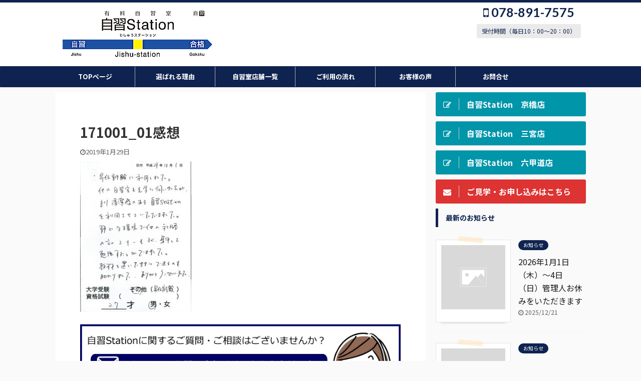

--- FILE ---
content_type: text/html; charset=UTF-8
request_url: https://jishu-station.com/943.html/171001_01%E6%84%9F%E6%83%B3
body_size: 18467
content:

<!DOCTYPE html>
<!--[if lt IE 7]>
<html class="ie6" dir="ltr" lang="ja"> <![endif]-->
<!--[if IE 7]>
<html class="i7" dir="ltr" lang="ja"> <![endif]-->
<!--[if IE 8]>
<html class="ie" dir="ltr" lang="ja"> <![endif]-->
<!--[if gt IE 8]><!-->
<html dir="ltr" lang="ja" class="">
	<!--<![endif]-->
	<head prefix="og: http://ogp.me/ns# fb: http://ogp.me/ns/fb# article: http://ogp.me/ns/article#">
		<!-- Google Tag Manager -->
<script>(function(w,d,s,l,i){w[l]=w[l]||[];w[l].push({'gtm.start':
new Date().getTime(),event:'gtm.js'});var f=d.getElementsByTagName(s)[0],
j=d.createElement(s),dl=l!='dataLayer'?'&l='+l:'';j.async=true;j.src=
'https://www.googletagmanager.com/gtm.js?id='+i+dl;f.parentNode.insertBefore(j,f);
})(window,document,'script','dataLayer','GTM-WTRG3N9');</script>
<!-- End Google Tag Manager -->
		<meta charset="UTF-8" >
		<meta name="viewport" content="width=device-width,initial-scale=1.0,user-scalable=no,viewport-fit=cover">
		<meta name="format-detection" content="telephone=no" >

					<meta name="robots" content="noindex,follow">
		
		<link rel="alternate" type="application/rss+xml" title="有料自習室・自習Station RSS Feed" href="https://jishu-station.com/feed" />
		<link rel="pingback" href="https://jishu-station.com/xmlrpc.php" >
		<!--[if lt IE 9]>
		<script src="https://jishu-station.com/wp-content/themes/affinger5/js/html5shiv.js"></script>
		<![endif]-->
					<style>img:is([sizes="auto" i], [sizes^="auto," i]) { contain-intrinsic-size: 3000px 1500px }</style>
	
		<!-- All in One SEO 4.9.3 - aioseo.com -->
	<meta name="robots" content="max-image-preview:large" />
	<meta name="author" content="自習Station"/>
	<meta name="google-site-verification" content="xMsR5KA7IEa1BtvoI0O6efLQR06Ht0R_ot2HpHWw3zc" />
	<link rel="canonical" href="https://jishu-station.com/943.html/171001_01%e6%84%9f%e6%83%b3" />
	<meta name="generator" content="All in One SEO (AIOSEO) 4.9.3" />
		<script type="application/ld+json" class="aioseo-schema">
			{"@context":"https:\/\/schema.org","@graph":[{"@type":"BreadcrumbList","@id":"https:\/\/jishu-station.com\/943.html\/171001_01%e6%84%9f%e6%83%b3#breadcrumblist","itemListElement":[{"@type":"ListItem","@id":"https:\/\/jishu-station.com#listItem","position":1,"name":"\u30db\u30fc\u30e0","item":"https:\/\/jishu-station.com","nextItem":{"@type":"ListItem","@id":"https:\/\/jishu-station.com\/943.html\/171001_01%e6%84%9f%e6%83%b3#listItem","name":"171001_01\u611f\u60f3"}},{"@type":"ListItem","@id":"https:\/\/jishu-station.com\/943.html\/171001_01%e6%84%9f%e6%83%b3#listItem","position":2,"name":"171001_01\u611f\u60f3","previousItem":{"@type":"ListItem","@id":"https:\/\/jishu-station.com#listItem","name":"\u30db\u30fc\u30e0"}}]},{"@type":"ItemPage","@id":"https:\/\/jishu-station.com\/943.html\/171001_01%e6%84%9f%e6%83%b3#itempage","url":"https:\/\/jishu-station.com\/943.html\/171001_01%e6%84%9f%e6%83%b3","name":"171001_01\u611f\u60f3 | \u6709\u6599\u81ea\u7fd2\u5ba4\u30fb\u81ea\u7fd2Station","inLanguage":"ja","isPartOf":{"@id":"https:\/\/jishu-station.com\/#website"},"breadcrumb":{"@id":"https:\/\/jishu-station.com\/943.html\/171001_01%e6%84%9f%e6%83%b3#breadcrumblist"},"author":{"@id":"https:\/\/jishu-station.com\/author\/jishu#author"},"creator":{"@id":"https:\/\/jishu-station.com\/author\/jishu#author"},"datePublished":"2019-01-29T08:52:05+09:00","dateModified":"2019-01-29T08:52:05+09:00"},{"@type":"Person","@id":"https:\/\/jishu-station.com\/#person","name":"\u81ea\u7fd2Station","image":{"@type":"ImageObject","@id":"https:\/\/jishu-station.com\/943.html\/171001_01%e6%84%9f%e6%83%b3#personImage","url":"https:\/\/secure.gravatar.com\/avatar\/8295f204e1a76c47cab80a544e0587b707acc55a01ed2d0645f56af32f3caac1?s=96&d=mm&r=g","width":96,"height":96,"caption":"\u81ea\u7fd2Station"}},{"@type":"Person","@id":"https:\/\/jishu-station.com\/author\/jishu#author","url":"https:\/\/jishu-station.com\/author\/jishu","name":"\u81ea\u7fd2Station","image":{"@type":"ImageObject","@id":"https:\/\/jishu-station.com\/943.html\/171001_01%e6%84%9f%e6%83%b3#authorImage","url":"https:\/\/secure.gravatar.com\/avatar\/8295f204e1a76c47cab80a544e0587b707acc55a01ed2d0645f56af32f3caac1?s=96&d=mm&r=g","width":96,"height":96,"caption":"\u81ea\u7fd2Station"}},{"@type":"WebSite","@id":"https:\/\/jishu-station.com\/#website","url":"https:\/\/jishu-station.com\/","name":"\u6709\u6599\u81ea\u7fd2\u5ba4\u30fb\u81ea\u7fd2Station","description":"\u795e\u6238\u4e09\u5bae\u30fb\u516d\u7532\u9053\u3000\u52c9\u5f37\u30b9\u30da\u30fc\u30b9\u30fb\u81ea\u7fd2\u5ba4\u3000\u81ea\u7fd2Station","inLanguage":"ja","publisher":{"@id":"https:\/\/jishu-station.com\/#person"}}]}
		</script>
		<!-- All in One SEO -->

<title>171001_01感想 | 有料自習室・自習Station</title>
<link rel='dns-prefetch' href='//ajax.googleapis.com' />
		<!-- This site uses the Google Analytics by MonsterInsights plugin v9.11.1 - Using Analytics tracking - https://www.monsterinsights.com/ -->
							<script src="//www.googletagmanager.com/gtag/js?id=G-7JYRX7SSGY"  data-cfasync="false" data-wpfc-render="false" type="text/javascript" async></script>
			<script data-cfasync="false" data-wpfc-render="false" type="text/javascript">
				var mi_version = '9.11.1';
				var mi_track_user = true;
				var mi_no_track_reason = '';
								var MonsterInsightsDefaultLocations = {"page_location":"https:\/\/jishu-station.com\/943.html\/171001_01%E6%84%9F%E6%83%B3\/"};
								if ( typeof MonsterInsightsPrivacyGuardFilter === 'function' ) {
					var MonsterInsightsLocations = (typeof MonsterInsightsExcludeQuery === 'object') ? MonsterInsightsPrivacyGuardFilter( MonsterInsightsExcludeQuery ) : MonsterInsightsPrivacyGuardFilter( MonsterInsightsDefaultLocations );
				} else {
					var MonsterInsightsLocations = (typeof MonsterInsightsExcludeQuery === 'object') ? MonsterInsightsExcludeQuery : MonsterInsightsDefaultLocations;
				}

								var disableStrs = [
										'ga-disable-G-7JYRX7SSGY',
									];

				/* Function to detect opted out users */
				function __gtagTrackerIsOptedOut() {
					for (var index = 0; index < disableStrs.length; index++) {
						if (document.cookie.indexOf(disableStrs[index] + '=true') > -1) {
							return true;
						}
					}

					return false;
				}

				/* Disable tracking if the opt-out cookie exists. */
				if (__gtagTrackerIsOptedOut()) {
					for (var index = 0; index < disableStrs.length; index++) {
						window[disableStrs[index]] = true;
					}
				}

				/* Opt-out function */
				function __gtagTrackerOptout() {
					for (var index = 0; index < disableStrs.length; index++) {
						document.cookie = disableStrs[index] + '=true; expires=Thu, 31 Dec 2099 23:59:59 UTC; path=/';
						window[disableStrs[index]] = true;
					}
				}

				if ('undefined' === typeof gaOptout) {
					function gaOptout() {
						__gtagTrackerOptout();
					}
				}
								window.dataLayer = window.dataLayer || [];

				window.MonsterInsightsDualTracker = {
					helpers: {},
					trackers: {},
				};
				if (mi_track_user) {
					function __gtagDataLayer() {
						dataLayer.push(arguments);
					}

					function __gtagTracker(type, name, parameters) {
						if (!parameters) {
							parameters = {};
						}

						if (parameters.send_to) {
							__gtagDataLayer.apply(null, arguments);
							return;
						}

						if (type === 'event') {
														parameters.send_to = monsterinsights_frontend.v4_id;
							var hookName = name;
							if (typeof parameters['event_category'] !== 'undefined') {
								hookName = parameters['event_category'] + ':' + name;
							}

							if (typeof MonsterInsightsDualTracker.trackers[hookName] !== 'undefined') {
								MonsterInsightsDualTracker.trackers[hookName](parameters);
							} else {
								__gtagDataLayer('event', name, parameters);
							}
							
						} else {
							__gtagDataLayer.apply(null, arguments);
						}
					}

					__gtagTracker('js', new Date());
					__gtagTracker('set', {
						'developer_id.dZGIzZG': true,
											});
					if ( MonsterInsightsLocations.page_location ) {
						__gtagTracker('set', MonsterInsightsLocations);
					}
										__gtagTracker('config', 'G-7JYRX7SSGY', {"forceSSL":"true"} );
										window.gtag = __gtagTracker;										(function () {
						/* https://developers.google.com/analytics/devguides/collection/analyticsjs/ */
						/* ga and __gaTracker compatibility shim. */
						var noopfn = function () {
							return null;
						};
						var newtracker = function () {
							return new Tracker();
						};
						var Tracker = function () {
							return null;
						};
						var p = Tracker.prototype;
						p.get = noopfn;
						p.set = noopfn;
						p.send = function () {
							var args = Array.prototype.slice.call(arguments);
							args.unshift('send');
							__gaTracker.apply(null, args);
						};
						var __gaTracker = function () {
							var len = arguments.length;
							if (len === 0) {
								return;
							}
							var f = arguments[len - 1];
							if (typeof f !== 'object' || f === null || typeof f.hitCallback !== 'function') {
								if ('send' === arguments[0]) {
									var hitConverted, hitObject = false, action;
									if ('event' === arguments[1]) {
										if ('undefined' !== typeof arguments[3]) {
											hitObject = {
												'eventAction': arguments[3],
												'eventCategory': arguments[2],
												'eventLabel': arguments[4],
												'value': arguments[5] ? arguments[5] : 1,
											}
										}
									}
									if ('pageview' === arguments[1]) {
										if ('undefined' !== typeof arguments[2]) {
											hitObject = {
												'eventAction': 'page_view',
												'page_path': arguments[2],
											}
										}
									}
									if (typeof arguments[2] === 'object') {
										hitObject = arguments[2];
									}
									if (typeof arguments[5] === 'object') {
										Object.assign(hitObject, arguments[5]);
									}
									if ('undefined' !== typeof arguments[1].hitType) {
										hitObject = arguments[1];
										if ('pageview' === hitObject.hitType) {
											hitObject.eventAction = 'page_view';
										}
									}
									if (hitObject) {
										action = 'timing' === arguments[1].hitType ? 'timing_complete' : hitObject.eventAction;
										hitConverted = mapArgs(hitObject);
										__gtagTracker('event', action, hitConverted);
									}
								}
								return;
							}

							function mapArgs(args) {
								var arg, hit = {};
								var gaMap = {
									'eventCategory': 'event_category',
									'eventAction': 'event_action',
									'eventLabel': 'event_label',
									'eventValue': 'event_value',
									'nonInteraction': 'non_interaction',
									'timingCategory': 'event_category',
									'timingVar': 'name',
									'timingValue': 'value',
									'timingLabel': 'event_label',
									'page': 'page_path',
									'location': 'page_location',
									'title': 'page_title',
									'referrer' : 'page_referrer',
								};
								for (arg in args) {
																		if (!(!args.hasOwnProperty(arg) || !gaMap.hasOwnProperty(arg))) {
										hit[gaMap[arg]] = args[arg];
									} else {
										hit[arg] = args[arg];
									}
								}
								return hit;
							}

							try {
								f.hitCallback();
							} catch (ex) {
							}
						};
						__gaTracker.create = newtracker;
						__gaTracker.getByName = newtracker;
						__gaTracker.getAll = function () {
							return [];
						};
						__gaTracker.remove = noopfn;
						__gaTracker.loaded = true;
						window['__gaTracker'] = __gaTracker;
					})();
									} else {
										console.log("");
					(function () {
						function __gtagTracker() {
							return null;
						}

						window['__gtagTracker'] = __gtagTracker;
						window['gtag'] = __gtagTracker;
					})();
									}
			</script>
							<!-- / Google Analytics by MonsterInsights -->
		<script type="text/javascript">
/* <![CDATA[ */
window._wpemojiSettings = {"baseUrl":"https:\/\/s.w.org\/images\/core\/emoji\/16.0.1\/72x72\/","ext":".png","svgUrl":"https:\/\/s.w.org\/images\/core\/emoji\/16.0.1\/svg\/","svgExt":".svg","source":{"concatemoji":"https:\/\/jishu-station.com\/wp-includes\/js\/wp-emoji-release.min.js?ver=6.8.3"}};
/*! This file is auto-generated */
!function(s,n){var o,i,e;function c(e){try{var t={supportTests:e,timestamp:(new Date).valueOf()};sessionStorage.setItem(o,JSON.stringify(t))}catch(e){}}function p(e,t,n){e.clearRect(0,0,e.canvas.width,e.canvas.height),e.fillText(t,0,0);var t=new Uint32Array(e.getImageData(0,0,e.canvas.width,e.canvas.height).data),a=(e.clearRect(0,0,e.canvas.width,e.canvas.height),e.fillText(n,0,0),new Uint32Array(e.getImageData(0,0,e.canvas.width,e.canvas.height).data));return t.every(function(e,t){return e===a[t]})}function u(e,t){e.clearRect(0,0,e.canvas.width,e.canvas.height),e.fillText(t,0,0);for(var n=e.getImageData(16,16,1,1),a=0;a<n.data.length;a++)if(0!==n.data[a])return!1;return!0}function f(e,t,n,a){switch(t){case"flag":return n(e,"\ud83c\udff3\ufe0f\u200d\u26a7\ufe0f","\ud83c\udff3\ufe0f\u200b\u26a7\ufe0f")?!1:!n(e,"\ud83c\udde8\ud83c\uddf6","\ud83c\udde8\u200b\ud83c\uddf6")&&!n(e,"\ud83c\udff4\udb40\udc67\udb40\udc62\udb40\udc65\udb40\udc6e\udb40\udc67\udb40\udc7f","\ud83c\udff4\u200b\udb40\udc67\u200b\udb40\udc62\u200b\udb40\udc65\u200b\udb40\udc6e\u200b\udb40\udc67\u200b\udb40\udc7f");case"emoji":return!a(e,"\ud83e\udedf")}return!1}function g(e,t,n,a){var r="undefined"!=typeof WorkerGlobalScope&&self instanceof WorkerGlobalScope?new OffscreenCanvas(300,150):s.createElement("canvas"),o=r.getContext("2d",{willReadFrequently:!0}),i=(o.textBaseline="top",o.font="600 32px Arial",{});return e.forEach(function(e){i[e]=t(o,e,n,a)}),i}function t(e){var t=s.createElement("script");t.src=e,t.defer=!0,s.head.appendChild(t)}"undefined"!=typeof Promise&&(o="wpEmojiSettingsSupports",i=["flag","emoji"],n.supports={everything:!0,everythingExceptFlag:!0},e=new Promise(function(e){s.addEventListener("DOMContentLoaded",e,{once:!0})}),new Promise(function(t){var n=function(){try{var e=JSON.parse(sessionStorage.getItem(o));if("object"==typeof e&&"number"==typeof e.timestamp&&(new Date).valueOf()<e.timestamp+604800&&"object"==typeof e.supportTests)return e.supportTests}catch(e){}return null}();if(!n){if("undefined"!=typeof Worker&&"undefined"!=typeof OffscreenCanvas&&"undefined"!=typeof URL&&URL.createObjectURL&&"undefined"!=typeof Blob)try{var e="postMessage("+g.toString()+"("+[JSON.stringify(i),f.toString(),p.toString(),u.toString()].join(",")+"));",a=new Blob([e],{type:"text/javascript"}),r=new Worker(URL.createObjectURL(a),{name:"wpTestEmojiSupports"});return void(r.onmessage=function(e){c(n=e.data),r.terminate(),t(n)})}catch(e){}c(n=g(i,f,p,u))}t(n)}).then(function(e){for(var t in e)n.supports[t]=e[t],n.supports.everything=n.supports.everything&&n.supports[t],"flag"!==t&&(n.supports.everythingExceptFlag=n.supports.everythingExceptFlag&&n.supports[t]);n.supports.everythingExceptFlag=n.supports.everythingExceptFlag&&!n.supports.flag,n.DOMReady=!1,n.readyCallback=function(){n.DOMReady=!0}}).then(function(){return e}).then(function(){var e;n.supports.everything||(n.readyCallback(),(e=n.source||{}).concatemoji?t(e.concatemoji):e.wpemoji&&e.twemoji&&(t(e.twemoji),t(e.wpemoji)))}))}((window,document),window._wpemojiSettings);
/* ]]> */
</script>
<style id='wp-emoji-styles-inline-css' type='text/css'>

	img.wp-smiley, img.emoji {
		display: inline !important;
		border: none !important;
		box-shadow: none !important;
		height: 1em !important;
		width: 1em !important;
		margin: 0 0.07em !important;
		vertical-align: -0.1em !important;
		background: none !important;
		padding: 0 !important;
	}
</style>
<link rel='stylesheet' id='wp-block-library-css' href='https://jishu-station.com/wp-includes/css/dist/block-library/style.min.css?ver=6.8.3' type='text/css' media='all' />
<style id='classic-theme-styles-inline-css' type='text/css'>
/*! This file is auto-generated */
.wp-block-button__link{color:#fff;background-color:#32373c;border-radius:9999px;box-shadow:none;text-decoration:none;padding:calc(.667em + 2px) calc(1.333em + 2px);font-size:1.125em}.wp-block-file__button{background:#32373c;color:#fff;text-decoration:none}
</style>
<link rel='stylesheet' id='aioseo/css/src/vue/standalone/blocks/table-of-contents/global.scss-css' href='https://jishu-station.com/wp-content/plugins/all-in-one-seo-pack/dist/Lite/assets/css/table-of-contents/global.e90f6d47.css?ver=4.9.3' type='text/css' media='all' />
<style id='global-styles-inline-css' type='text/css'>
:root{--wp--preset--aspect-ratio--square: 1;--wp--preset--aspect-ratio--4-3: 4/3;--wp--preset--aspect-ratio--3-4: 3/4;--wp--preset--aspect-ratio--3-2: 3/2;--wp--preset--aspect-ratio--2-3: 2/3;--wp--preset--aspect-ratio--16-9: 16/9;--wp--preset--aspect-ratio--9-16: 9/16;--wp--preset--color--black: #000000;--wp--preset--color--cyan-bluish-gray: #abb8c3;--wp--preset--color--white: #ffffff;--wp--preset--color--pale-pink: #f78da7;--wp--preset--color--vivid-red: #cf2e2e;--wp--preset--color--luminous-vivid-orange: #ff6900;--wp--preset--color--luminous-vivid-amber: #fcb900;--wp--preset--color--light-green-cyan: #7bdcb5;--wp--preset--color--vivid-green-cyan: #00d084;--wp--preset--color--pale-cyan-blue: #8ed1fc;--wp--preset--color--vivid-cyan-blue: #0693e3;--wp--preset--color--vivid-purple: #9b51e0;--wp--preset--color--soft-red: #e6514c;--wp--preset--color--light-grayish-red: #fdebee;--wp--preset--color--vivid-yellow: #ffc107;--wp--preset--color--very-pale-yellow: #fffde7;--wp--preset--color--very-light-gray: #fafafa;--wp--preset--color--very-dark-gray: #313131;--wp--preset--color--original-color-a: #43a047;--wp--preset--color--original-color-b: #795548;--wp--preset--color--original-color-c: #ec407a;--wp--preset--color--original-color-d: #9e9d24;--wp--preset--gradient--vivid-cyan-blue-to-vivid-purple: linear-gradient(135deg,rgba(6,147,227,1) 0%,rgb(155,81,224) 100%);--wp--preset--gradient--light-green-cyan-to-vivid-green-cyan: linear-gradient(135deg,rgb(122,220,180) 0%,rgb(0,208,130) 100%);--wp--preset--gradient--luminous-vivid-amber-to-luminous-vivid-orange: linear-gradient(135deg,rgba(252,185,0,1) 0%,rgba(255,105,0,1) 100%);--wp--preset--gradient--luminous-vivid-orange-to-vivid-red: linear-gradient(135deg,rgba(255,105,0,1) 0%,rgb(207,46,46) 100%);--wp--preset--gradient--very-light-gray-to-cyan-bluish-gray: linear-gradient(135deg,rgb(238,238,238) 0%,rgb(169,184,195) 100%);--wp--preset--gradient--cool-to-warm-spectrum: linear-gradient(135deg,rgb(74,234,220) 0%,rgb(151,120,209) 20%,rgb(207,42,186) 40%,rgb(238,44,130) 60%,rgb(251,105,98) 80%,rgb(254,248,76) 100%);--wp--preset--gradient--blush-light-purple: linear-gradient(135deg,rgb(255,206,236) 0%,rgb(152,150,240) 100%);--wp--preset--gradient--blush-bordeaux: linear-gradient(135deg,rgb(254,205,165) 0%,rgb(254,45,45) 50%,rgb(107,0,62) 100%);--wp--preset--gradient--luminous-dusk: linear-gradient(135deg,rgb(255,203,112) 0%,rgb(199,81,192) 50%,rgb(65,88,208) 100%);--wp--preset--gradient--pale-ocean: linear-gradient(135deg,rgb(255,245,203) 0%,rgb(182,227,212) 50%,rgb(51,167,181) 100%);--wp--preset--gradient--electric-grass: linear-gradient(135deg,rgb(202,248,128) 0%,rgb(113,206,126) 100%);--wp--preset--gradient--midnight: linear-gradient(135deg,rgb(2,3,129) 0%,rgb(40,116,252) 100%);--wp--preset--font-size--small: 13px;--wp--preset--font-size--medium: 20px;--wp--preset--font-size--large: 36px;--wp--preset--font-size--x-large: 42px;--wp--preset--spacing--20: 0.44rem;--wp--preset--spacing--30: 0.67rem;--wp--preset--spacing--40: 1rem;--wp--preset--spacing--50: 1.5rem;--wp--preset--spacing--60: 2.25rem;--wp--preset--spacing--70: 3.38rem;--wp--preset--spacing--80: 5.06rem;--wp--preset--shadow--natural: 6px 6px 9px rgba(0, 0, 0, 0.2);--wp--preset--shadow--deep: 12px 12px 50px rgba(0, 0, 0, 0.4);--wp--preset--shadow--sharp: 6px 6px 0px rgba(0, 0, 0, 0.2);--wp--preset--shadow--outlined: 6px 6px 0px -3px rgba(255, 255, 255, 1), 6px 6px rgba(0, 0, 0, 1);--wp--preset--shadow--crisp: 6px 6px 0px rgba(0, 0, 0, 1);}:where(.is-layout-flex){gap: 0.5em;}:where(.is-layout-grid){gap: 0.5em;}body .is-layout-flex{display: flex;}.is-layout-flex{flex-wrap: wrap;align-items: center;}.is-layout-flex > :is(*, div){margin: 0;}body .is-layout-grid{display: grid;}.is-layout-grid > :is(*, div){margin: 0;}:where(.wp-block-columns.is-layout-flex){gap: 2em;}:where(.wp-block-columns.is-layout-grid){gap: 2em;}:where(.wp-block-post-template.is-layout-flex){gap: 1.25em;}:where(.wp-block-post-template.is-layout-grid){gap: 1.25em;}.has-black-color{color: var(--wp--preset--color--black) !important;}.has-cyan-bluish-gray-color{color: var(--wp--preset--color--cyan-bluish-gray) !important;}.has-white-color{color: var(--wp--preset--color--white) !important;}.has-pale-pink-color{color: var(--wp--preset--color--pale-pink) !important;}.has-vivid-red-color{color: var(--wp--preset--color--vivid-red) !important;}.has-luminous-vivid-orange-color{color: var(--wp--preset--color--luminous-vivid-orange) !important;}.has-luminous-vivid-amber-color{color: var(--wp--preset--color--luminous-vivid-amber) !important;}.has-light-green-cyan-color{color: var(--wp--preset--color--light-green-cyan) !important;}.has-vivid-green-cyan-color{color: var(--wp--preset--color--vivid-green-cyan) !important;}.has-pale-cyan-blue-color{color: var(--wp--preset--color--pale-cyan-blue) !important;}.has-vivid-cyan-blue-color{color: var(--wp--preset--color--vivid-cyan-blue) !important;}.has-vivid-purple-color{color: var(--wp--preset--color--vivid-purple) !important;}.has-black-background-color{background-color: var(--wp--preset--color--black) !important;}.has-cyan-bluish-gray-background-color{background-color: var(--wp--preset--color--cyan-bluish-gray) !important;}.has-white-background-color{background-color: var(--wp--preset--color--white) !important;}.has-pale-pink-background-color{background-color: var(--wp--preset--color--pale-pink) !important;}.has-vivid-red-background-color{background-color: var(--wp--preset--color--vivid-red) !important;}.has-luminous-vivid-orange-background-color{background-color: var(--wp--preset--color--luminous-vivid-orange) !important;}.has-luminous-vivid-amber-background-color{background-color: var(--wp--preset--color--luminous-vivid-amber) !important;}.has-light-green-cyan-background-color{background-color: var(--wp--preset--color--light-green-cyan) !important;}.has-vivid-green-cyan-background-color{background-color: var(--wp--preset--color--vivid-green-cyan) !important;}.has-pale-cyan-blue-background-color{background-color: var(--wp--preset--color--pale-cyan-blue) !important;}.has-vivid-cyan-blue-background-color{background-color: var(--wp--preset--color--vivid-cyan-blue) !important;}.has-vivid-purple-background-color{background-color: var(--wp--preset--color--vivid-purple) !important;}.has-black-border-color{border-color: var(--wp--preset--color--black) !important;}.has-cyan-bluish-gray-border-color{border-color: var(--wp--preset--color--cyan-bluish-gray) !important;}.has-white-border-color{border-color: var(--wp--preset--color--white) !important;}.has-pale-pink-border-color{border-color: var(--wp--preset--color--pale-pink) !important;}.has-vivid-red-border-color{border-color: var(--wp--preset--color--vivid-red) !important;}.has-luminous-vivid-orange-border-color{border-color: var(--wp--preset--color--luminous-vivid-orange) !important;}.has-luminous-vivid-amber-border-color{border-color: var(--wp--preset--color--luminous-vivid-amber) !important;}.has-light-green-cyan-border-color{border-color: var(--wp--preset--color--light-green-cyan) !important;}.has-vivid-green-cyan-border-color{border-color: var(--wp--preset--color--vivid-green-cyan) !important;}.has-pale-cyan-blue-border-color{border-color: var(--wp--preset--color--pale-cyan-blue) !important;}.has-vivid-cyan-blue-border-color{border-color: var(--wp--preset--color--vivid-cyan-blue) !important;}.has-vivid-purple-border-color{border-color: var(--wp--preset--color--vivid-purple) !important;}.has-vivid-cyan-blue-to-vivid-purple-gradient-background{background: var(--wp--preset--gradient--vivid-cyan-blue-to-vivid-purple) !important;}.has-light-green-cyan-to-vivid-green-cyan-gradient-background{background: var(--wp--preset--gradient--light-green-cyan-to-vivid-green-cyan) !important;}.has-luminous-vivid-amber-to-luminous-vivid-orange-gradient-background{background: var(--wp--preset--gradient--luminous-vivid-amber-to-luminous-vivid-orange) !important;}.has-luminous-vivid-orange-to-vivid-red-gradient-background{background: var(--wp--preset--gradient--luminous-vivid-orange-to-vivid-red) !important;}.has-very-light-gray-to-cyan-bluish-gray-gradient-background{background: var(--wp--preset--gradient--very-light-gray-to-cyan-bluish-gray) !important;}.has-cool-to-warm-spectrum-gradient-background{background: var(--wp--preset--gradient--cool-to-warm-spectrum) !important;}.has-blush-light-purple-gradient-background{background: var(--wp--preset--gradient--blush-light-purple) !important;}.has-blush-bordeaux-gradient-background{background: var(--wp--preset--gradient--blush-bordeaux) !important;}.has-luminous-dusk-gradient-background{background: var(--wp--preset--gradient--luminous-dusk) !important;}.has-pale-ocean-gradient-background{background: var(--wp--preset--gradient--pale-ocean) !important;}.has-electric-grass-gradient-background{background: var(--wp--preset--gradient--electric-grass) !important;}.has-midnight-gradient-background{background: var(--wp--preset--gradient--midnight) !important;}.has-small-font-size{font-size: var(--wp--preset--font-size--small) !important;}.has-medium-font-size{font-size: var(--wp--preset--font-size--medium) !important;}.has-large-font-size{font-size: var(--wp--preset--font-size--large) !important;}.has-x-large-font-size{font-size: var(--wp--preset--font-size--x-large) !important;}
:where(.wp-block-post-template.is-layout-flex){gap: 1.25em;}:where(.wp-block-post-template.is-layout-grid){gap: 1.25em;}
:where(.wp-block-columns.is-layout-flex){gap: 2em;}:where(.wp-block-columns.is-layout-grid){gap: 2em;}
:root :where(.wp-block-pullquote){font-size: 1.5em;line-height: 1.6;}
</style>
<link rel='stylesheet' id='contact-form-7-css' href='https://jishu-station.com/wp-content/plugins/contact-form-7/includes/css/styles.css?ver=6.1.4' type='text/css' media='all' />
<link rel='stylesheet' id='normalize-css' href='https://jishu-station.com/wp-content/themes/affinger5/css/normalize.css?ver=1.5.9' type='text/css' media='all' />
<link rel='stylesheet' id='font-awesome-css' href='https://jishu-station.com/wp-content/themes/affinger5/css/fontawesome/css/font-awesome.min.css?ver=4.7.0' type='text/css' media='all' />
<link rel='stylesheet' id='font-awesome-animation-css' href='https://jishu-station.com/wp-content/themes/affinger5/css/fontawesome/css/font-awesome-animation.min.css?ver=6.8.3' type='text/css' media='all' />
<link rel='stylesheet' id='st_svg-css' href='https://jishu-station.com/wp-content/themes/affinger5/st_svg/style.css?ver=6.8.3' type='text/css' media='all' />
<link rel='stylesheet' id='slick-css' href='https://jishu-station.com/wp-content/themes/affinger5/vendor/slick/slick.css?ver=1.8.0' type='text/css' media='all' />
<link rel='stylesheet' id='slick-theme-css' href='https://jishu-station.com/wp-content/themes/affinger5/vendor/slick/slick-theme.css?ver=1.8.0' type='text/css' media='all' />
<link rel='stylesheet' id='fonts-googleapis-notosansjp-css' href='//fonts.googleapis.com/css?family=Noto+Sans+JP%3A400%2C700&#038;display=swap&#038;subset=japanese&#038;ver=6.8.3' type='text/css' media='all' />
<link rel='stylesheet' id='fonts-googleapis-lato700-css' href='//fonts.googleapis.com/css?family=Lato%3A700&#038;display=swap&#038;ver=6.8.3' type='text/css' media='all' />
<link rel='stylesheet' id='style-css' href='https://jishu-station.com/wp-content/themes/affinger5/style.css?ver=6.8.3' type='text/css' media='all' />
<link rel='stylesheet' id='child-style-css' href='https://jishu-station.com/wp-content/themes/affinger5-child/style.css?ver=6.8.3' type='text/css' media='all' />
<link rel='stylesheet' id='single-css' href='https://jishu-station.com/wp-content/themes/affinger5/st-rankcss.php' type='text/css' media='all' />
<link rel='stylesheet' id='st-themecss-css' href='https://jishu-station.com/wp-content/themes/affinger5/st-themecss-loader.php?ver=6.8.3' type='text/css' media='all' />
<script type="text/javascript" src="https://jishu-station.com/wp-content/plugins/google-analytics-for-wordpress/assets/js/frontend-gtag.min.js?ver=9.11.1" id="monsterinsights-frontend-script-js" async="async" data-wp-strategy="async"></script>
<script data-cfasync="false" data-wpfc-render="false" type="text/javascript" id='monsterinsights-frontend-script-js-extra'>/* <![CDATA[ */
var monsterinsights_frontend = {"js_events_tracking":"true","download_extensions":"doc,pdf,ppt,zip,xls,docx,pptx,xlsx","inbound_paths":"[]","home_url":"https:\/\/jishu-station.com","hash_tracking":"false","v4_id":"G-7JYRX7SSGY"};/* ]]> */
</script>
<script type="text/javascript" src="//ajax.googleapis.com/ajax/libs/jquery/1.11.3/jquery.min.js?ver=1.11.3" id="jquery-js"></script>
<link rel="https://api.w.org/" href="https://jishu-station.com/wp-json/" /><link rel="alternate" title="JSON" type="application/json" href="https://jishu-station.com/wp-json/wp/v2/media/944" /><link rel='shortlink' href='https://jishu-station.com/?p=944' />
<link rel="alternate" title="oEmbed (JSON)" type="application/json+oembed" href="https://jishu-station.com/wp-json/oembed/1.0/embed?url=https%3A%2F%2Fjishu-station.com%2F943.html%2F171001_01%25e6%2584%259f%25e6%2583%25b3" />
<link rel="alternate" title="oEmbed (XML)" type="text/xml+oembed" href="https://jishu-station.com/wp-json/oembed/1.0/embed?url=https%3A%2F%2Fjishu-station.com%2F943.html%2F171001_01%25e6%2584%259f%25e6%2583%25b3&#038;format=xml" />
<meta name="google-site-verification" content="neAdSwH3m71jp6hmkFhzMqjW5qHB8jCeO-D-dPEJ1_k" />
<link rel="icon" href="https://jishu-station.com/wp-content/uploads/2019/10/cropped-bb-32x32.png" sizes="32x32" />
<link rel="icon" href="https://jishu-station.com/wp-content/uploads/2019/10/cropped-bb-192x192.png" sizes="192x192" />
<link rel="apple-touch-icon" href="https://jishu-station.com/wp-content/uploads/2019/10/cropped-bb-180x180.png" />
<meta name="msapplication-TileImage" content="https://jishu-station.com/wp-content/uploads/2019/10/cropped-bb-270x270.png" />
			<script>
		(function (i, s, o, g, r, a, m) {
			i['GoogleAnalyticsObject'] = r;
			i[r] = i[r] || function () {
					(i[r].q = i[r].q || []).push(arguments)
				}, i[r].l = 1 * new Date();
			a = s.createElement(o),
				m = s.getElementsByTagName(o)[0];
			a.async = 1;
			a.src = g;
			m.parentNode.insertBefore(a, m)
		})(window, document, 'script', '//www.google-analytics.com/analytics.js', 'ga');

		ga('create', 'UA-40971905-2', 'auto');
		ga('send', 'pageview');

	</script>
					


<script>
jQuery(function(){
    jQuery('.st-btn-open').click(function(){
        jQuery(this).next('.st-slidebox').stop(true, true).slideToggle();
    });
});
</script>


<script>
	jQuery(function(){
		jQuery("#toc_container:not(:has(ul ul))").addClass("only-toc");
		jQuery(".st-ac-box ul:has(.cat-item)").each(function(){
			jQuery(this).addClass("st-ac-cat");
		});
	});
</script>

<script>
	jQuery(function(){
						jQuery('.st-star').parent('.rankh4').css('padding-bottom','5px'); // スターがある場合のランキング見出し調整
	});
</script>

			</head>
	<body class="attachment wp-singular attachment-template-default single single-attachment postid-944 attachmentid-944 attachment-jpeg wp-theme-affinger5 wp-child-theme-affinger5-child not-front-page" >
		<!-- Google Tag Manager (noscript) -->
<noscript><iframe src="https://www.googletagmanager.com/ns.html?id=GTM-WTRG3N9"
height="0" width="0" style="display:none;visibility:hidden"></iframe></noscript>
<!-- End Google Tag Manager (noscript) -->
				<div id="st-ami">
				<div id="wrapper" class="">
				<div id="wrapper-in">
					<header id="">
						<div id="headbox-bg">
							<div class="clearfix" id="headbox">
										<nav id="s-navi" class="pcnone">
			<dl class="acordion">
				<dt class="trigger">
					<p class="acordion_button"><span class="op"><i class="fa st-svg-menu_thin"></i></span></p>
					
								<!-- 追加メニュー -->
																	<p class="acordion_extra_1"><a href="tel:0669264599"><span class="op-st"><i class="fa fa fa-phone-square" aria-hidden="true"></i><span class="op-text">TEL</span></span></a></p>
								
								<!-- 追加メニュー2 -->
																	<p class="acordion_extra_2"><a href="https://jishu-station.com/contac"><span class="op-st2"><i class="fa fa-envelope" aria-hidden="true"></i><span class="op-text">MAIL</span></span></a></p>
								
									</dt>

				<dd class="acordion_tree">
					<div class="acordion_tree_content">

						

														<div class="menu-%e3%82%b0%e3%83%ad%e3%83%bc%e3%83%90%e3%83%ab%e3%83%a1%e3%83%8b%e3%83%a5%e3%83%bc-container"><ul id="menu-%e3%82%b0%e3%83%ad%e3%83%bc%e3%83%90%e3%83%ab%e3%83%a1%e3%83%8b%e3%83%a5%e3%83%bc" class="menu"><li id="menu-item-1177" class="menu-item menu-item-type-custom menu-item-object-custom menu-item-home menu-item-1177"><a href="https://jishu-station.com/"><span class="menu-item-label">TOPページ</span></a></li>
<li id="menu-item-1180" class="menu-item menu-item-type-post_type menu-item-object-page menu-item-1180"><a href="https://jishu-station.com/kodawari"><span class="menu-item-label">選ばれる理由</span></a></li>
<li id="menu-item-1178" class="menu-item menu-item-type-custom menu-item-object-custom menu-item-has-children menu-item-1178"><a><span class="menu-item-label">自習室店舗一覧</span></a>
<ul class="sub-menu">
	<li id="menu-item-19" class="menu-item menu-item-type-post_type menu-item-object-page menu-item-19"><a href="https://jishu-station.com/sannomiya"><span class="menu-item-label">自習室 三宮｜有料自習室 自習Station三宮店【駅近・静か・集中】</span></a></li>
	<li id="menu-item-21" class="menu-item menu-item-type-post_type menu-item-object-page menu-item-21"><a href="https://jishu-station.com/rokkoumichi"><span class="menu-item-label">自習Station六甲道店｜神戸六甲の有料自習室</span></a></li>
	<li id="menu-item-20" class="menu-item menu-item-type-post_type menu-item-object-page menu-item-20"><a href="https://jishu-station.com/kyoubashi"><span class="menu-item-label">【閉店しました】自習Station京橋店</span></a></li>
</ul>
</li>
<li id="menu-item-1179" class="menu-item menu-item-type-post_type menu-item-object-page menu-item-1179"><a href="https://jishu-station.com/application"><span class="menu-item-label">ご利用の流れ</span></a></li>
<li id="menu-item-1182" class="menu-item menu-item-type-taxonomy menu-item-object-category menu-item-1182"><a href="https://jishu-station.com/category/voice"><span class="menu-item-label">お客様の声</span></a></li>
<li id="menu-item-1308" class="menu-item menu-item-type-post_type menu-item-object-page menu-item-1308"><a href="https://jishu-station.com/contac"><span class="menu-item-label">お問合せ</span></a></li>
</ul></div>							<div class="clear"></div>

						
					</div>
				</dd>
			</dl>
		</nav>
										<div id="header-l">
												<!-- ロゴ又はブログ名 -->
        							<p class="sitename sitename-only"><a href="https://jishu-station.com/">
                                            <img class="sitename-only-img" alt="有料自習室・自習Station" src="https://jishu-station.com/wp-content/uploads/2019/09/ww01.png" >
                                    </a></p>
                        
    									</div><!-- /#header-l -->
								<div id="header-r" class="smanone">
									<p class="head-telno"><a href="tel:078-891-7575"><i class="fa fa-mobile"></i>&nbsp;078-891-7575</a></p>

	<div id="text-4" class="headbox widget_text">			<div class="textwidget"><p>受付時間（毎日10：00～20：00）</p>
</div>
		</div>								</div><!-- /#header-r -->
							</div><!-- /#headbox-bg -->
						</div><!-- /#headbox clearfix -->

						
						
						
						
											
<div id="gazou-wide">
			<div id="st-menubox">
			<div id="st-menuwide">
				<nav class="smanone clearfix"><ul id="menu-%e3%82%b0%e3%83%ad%e3%83%bc%e3%83%90%e3%83%ab%e3%83%a1%e3%83%8b%e3%83%a5%e3%83%bc-1" class="menu"><li class="menu-item menu-item-type-custom menu-item-object-custom menu-item-home menu-item-1177"><a href="https://jishu-station.com/">TOPページ</a></li>
<li class="menu-item menu-item-type-post_type menu-item-object-page menu-item-1180"><a href="https://jishu-station.com/kodawari">選ばれる理由</a></li>
<li class="menu-item menu-item-type-custom menu-item-object-custom menu-item-has-children menu-item-1178"><a>自習室店舗一覧</a>
<ul class="sub-menu">
	<li class="menu-item menu-item-type-post_type menu-item-object-page menu-item-19"><a href="https://jishu-station.com/sannomiya">自習室 三宮｜有料自習室 自習Station三宮店【駅近・静か・集中】</a></li>
	<li class="menu-item menu-item-type-post_type menu-item-object-page menu-item-21"><a href="https://jishu-station.com/rokkoumichi">自習Station六甲道店｜神戸六甲の有料自習室</a></li>
	<li class="menu-item menu-item-type-post_type menu-item-object-page menu-item-20"><a href="https://jishu-station.com/kyoubashi">【閉店しました】自習Station京橋店</a></li>
</ul>
</li>
<li class="menu-item menu-item-type-post_type menu-item-object-page menu-item-1179"><a href="https://jishu-station.com/application">ご利用の流れ</a></li>
<li class="menu-item menu-item-type-taxonomy menu-item-object-category menu-item-1182"><a href="https://jishu-station.com/category/voice">お客様の声</a></li>
<li class="menu-item menu-item-type-post_type menu-item-object-page menu-item-1308"><a href="https://jishu-station.com/contac">お問合せ</a></li>
</ul></nav>			</div>
		</div>
				</div>
					
					
					</header>

					

					<div id="content-w">

					
					
					
	
			<div id="st-header-post-under-box" class="st-header-post-no-data "
		     style="">
			<div class="st-dark-cover">
							</div>
		</div>
	
<div id="content" class="clearfix">
	<div id="contentInner">
		<main>
			<article>
				<div id="post-944" class="st-post post-944 attachment type-attachment status-inherit hentry">

					
					
					
					<!--ぱんくず -->
										<!--/ ぱんくず -->

					<!--ループ開始 -->
										
																									<p class="st-catgroup">
															</p>
						
						<h1 class="entry-title">171001_01感想</h1>

						
	<div class="blogbox ">
		<p><span class="kdate">
							<i class="fa fa-clock-o"></i><time class="updated" datetime="2019-01-29T08:52:05+0900">2019年1月29日</time>
					</span></p>
	</div>
					
					
					<div class="mainbox">
						<div id="nocopy" ><!-- コピー禁止エリアここから -->
																						
																						
							<div class="entry-content">
								<p class="attachment"><a href='https://jishu-station.com/wp-content/uploads/2019/01/235a06cc019a520133cb9a2f462a7c3b.jpg'><img fetchpriority="high" decoding="async" width="222" height="300" src="https://jishu-station.com/wp-content/uploads/2019/01/235a06cc019a520133cb9a2f462a7c3b-222x300.jpg" class="attachment-medium size-medium" alt="" srcset="https://jishu-station.com/wp-content/uploads/2019/01/235a06cc019a520133cb9a2f462a7c3b-222x300.jpg 222w, https://jishu-station.com/wp-content/uploads/2019/01/235a06cc019a520133cb9a2f462a7c3b-768x1040.jpg 768w, https://jishu-station.com/wp-content/uploads/2019/01/235a06cc019a520133cb9a2f462a7c3b-756x1024.jpg 756w, https://jishu-station.com/wp-content/uploads/2019/01/235a06cc019a520133cb9a2f462a7c3b-68x92.jpg 68w, https://jishu-station.com/wp-content/uploads/2019/01/235a06cc019a520133cb9a2f462a7c3b.jpg 886w" sizes="(max-width: 222px) 100vw, 222px" /></a></p>
							</div>
						</div><!-- コピー禁止エリアここまで -->

												
					<div class="adbox">
				
							        
	
									<div style="padding-top:10px;">
						
		        
	
					</div>
							</div>
			

																					<div id="custom_html-2" class="widget_text st-widgets-box post-widgets-bottom widget_custom_html"><div class="textwidget custom-html-widget"><p><a href="https://jishu-station.com/contac"><img class="aligncenter size-full wp-image-1166" src="https://jishu-station.com/wp-content/uploads/2024/12/mail01new.jpg" alt="自由Stationメールでのお問合せ" width="704" height="296" /></a></p></div></div>													
					</div><!-- .mainboxここまで -->

																
					
	
	<div class="sns ">
	<ul class="clearfix">
					<!--ツイートボタン-->
			<li class="twitter"> 
			<a rel="nofollow" onclick="window.open('//twitter.com/intent/tweet?url=https%3A%2F%2Fjishu-station.com%2F943.html%2F171001_01%25e6%2584%259f%25e6%2583%25b3&text=171001_01%E6%84%9F%E6%83%B3&tw_p=tweetbutton', '', 'width=500,height=450'); return false;"><i class="fa fa-twitter"></i><span class="snstext " >Twitter</span></a>
			</li>
		
					<!--シェアボタン-->      
			<li class="facebook">
			<a href="//www.facebook.com/sharer.php?src=bm&u=https%3A%2F%2Fjishu-station.com%2F943.html%2F171001_01%25e6%2584%259f%25e6%2583%25b3&t=171001_01%E6%84%9F%E6%83%B3" target="_blank" rel="nofollow noopener"><i class="fa fa-facebook"></i><span class="snstext " >Share</span>
			</a>
			</li>
		
					<!--ポケットボタン-->      
			<li class="pocket">
			<a rel="nofollow" onclick="window.open('//getpocket.com/edit?url=https%3A%2F%2Fjishu-station.com%2F943.html%2F171001_01%25e6%2584%259f%25e6%2583%25b3&title=171001_01%E6%84%9F%E6%83%B3', '', 'width=500,height=350'); return false;"><i class="fa fa-get-pocket"></i><span class="snstext " >Pocket</span></a></li>
		
					<!--はてブボタン-->
			<li class="hatebu">       
				<a href="//b.hatena.ne.jp/entry/https://jishu-station.com/943.html/171001_01%e6%84%9f%e6%83%b3" class="hatena-bookmark-button" data-hatena-bookmark-layout="simple" title="171001_01感想" rel="nofollow"><i class="fa st-svg-hateb"></i><span class="snstext " >Hatena</span>
				</a><script type="text/javascript" src="//b.st-hatena.com/js/bookmark_button.js" charset="utf-8" async="async"></script>

			</li>
		
					<!--LINEボタン-->   
			<li class="line">
			<a href="//line.me/R/msg/text/?171001_01%E6%84%9F%E6%83%B3%0Ahttps%3A%2F%2Fjishu-station.com%2F943.html%2F171001_01%25e6%2584%259f%25e6%2583%25b3" target="_blank" rel="nofollow noopener"><i class="fa fa-comment" aria-hidden="true"></i><span class="snstext" >LINE</span></a>
			</li> 
		
					<!--URLコピーボタン-->
			<li class="share-copy">
			<a href="#" rel="nofollow" data-st-copy-text="171001_01感想 / https://jishu-station.com/943.html/171001_01%e6%84%9f%e6%83%b3"><i class="fa fa-clipboard"></i><span class="snstext" >コピーする</span></a>
			</li>
		
	</ul>

	</div> 

											
<div class="kanren pop-box ">
					<p class="p-entry-t"><span class="p-entry">自習Station店舗一覧</span></p>
	
	
						
			
				<dl class="clearfix">
					<dt class="poprank">
						<a href="https://jishu-station.com/kyoubashi">
							
																	<img width="150" height="150" src="https://jishu-station.com/wp-content/uploads/2019/09/700-150x150.jpg" class="attachment-st_thumb150 size-st_thumb150 wp-post-image" alt="自習Station京橋店" decoding="async" srcset="https://jishu-station.com/wp-content/uploads/2019/09/700-150x150.jpg 150w, https://jishu-station.com/wp-content/uploads/2019/09/700-60x60.jpg 60w" sizes="(max-width: 150px) 100vw, 150px" />								
													</a>

													<span class="poprank-no">1</span>
											</dt>
					<dd>
						<h5 class="popular-t"><a href="https://jishu-station.com/kyoubashi">【閉店しました】自習Station京橋店</a></h5>

						
	<div class="smanone st-excerpt">
		<p>自習Station京橋店は2023年9月を持ちまして閉店しました。 長い間のご愛顧ありがとうございました。 自習Station三宮店、六甲道店はこれまで通り営業しております。</p>
	</div>
					</dd>
				</dl>

															
			
				<dl class="clearfix">
					<dt class="poprank">
						<a href="https://jishu-station.com/sannomiya">
							
																	<img width="150" height="150" src="https://jishu-station.com/wp-content/uploads/2019/09/19-e1762831421779-150x150.jpg" class="attachment-st_thumb150 size-st_thumb150 wp-post-image" alt="JR神戸線三ノ宮駅、阪急・神戸三宮駅、西神山手線・三宮駅近くの勉強専門自習室「自習Station三宮」ビル外観。" decoding="async" srcset="https://jishu-station.com/wp-content/uploads/2019/09/19-e1762831421779-150x150.jpg 150w, https://jishu-station.com/wp-content/uploads/2019/09/19-e1762831421779-60x60.jpg 60w" sizes="(max-width: 150px) 100vw, 150px" />								
													</a>

													<span class="poprank-no">2</span>
											</dt>
					<dd>
						<h5 class="popular-t"><a href="https://jishu-station.com/sannomiya">自習室 三宮｜有料自習室 自習Station三宮店【駅近・静か・集中】</a></h5>

						
	<div class="smanone st-excerpt">
		<p>JR神戸線三ノ宮駅、阪急・神戸三宮駅、西神山手線・三宮駅近くで勉強に集中できる場所をお探しの皆様、ご質問・ご見学・空席確認など、お気軽にお問い合わせ下さい。 志望校合格を目指す大学受験生、各種資格試験 ... </p>
	</div>
					</dd>
				</dl>

															
			
				<dl class="clearfix">
					<dt class="poprank">
						<a href="https://jishu-station.com/rokkoumichi">
							
																	<img width="150" height="150" src="https://jishu-station.com/wp-content/uploads/2019/09/24-150x150.jpg" class="attachment-st_thumb150 size-st_thumb150 wp-post-image" alt="有料自習室自習Station六甲道店の外観。JR神戸線六甲道駅徒歩3分、阪急六甲駅徒歩6分に位置します。" decoding="async" loading="lazy" srcset="https://jishu-station.com/wp-content/uploads/2019/09/24-150x150.jpg 150w, https://jishu-station.com/wp-content/uploads/2019/09/24-60x60.jpg 60w" sizes="auto, (max-width: 150px) 100vw, 150px" />								
													</a>

													<span class="poprank-no">3</span>
											</dt>
					<dd>
						<h5 class="popular-t"><a href="https://jishu-station.com/rokkoumichi">自習Station六甲道店｜神戸六甲の有料自習室</a></h5>

						
	<div class="smanone st-excerpt">
		<p>阪急六甲～JR六甲道で勉強できる場所をお探しの皆様、ご質問・ご見学・空席確認など、お気軽にお問い合わせ下さい。 ※自習Stationは「1日利用」は受け付けておりません。 ご見学には、事前申込が必要で ... </p>
	</div>
					</dd>
				</dl>

															
			
				<dl class="clearfix">
					<dt class="poprank">
						<a href="https://jishu-station.com/application">
							
																	<img width="150" height="150" src="https://jishu-station.com/wp-content/uploads/2019/09/IMG_0258-150x150.jpg" class="attachment-st_thumb150 size-st_thumb150 wp-post-image" alt="自習Station" decoding="async" loading="lazy" srcset="https://jishu-station.com/wp-content/uploads/2019/09/IMG_0258-150x150.jpg 150w, https://jishu-station.com/wp-content/uploads/2019/09/IMG_0258-60x60.jpg 60w" sizes="auto, (max-width: 150px) 100vw, 150px" />								
													</a>

													<span class="poprank-no">4</span>
											</dt>
					<dd>
						<h5 class="popular-t"><a href="https://jishu-station.com/application">ご見学・お申込みのご案内</a></h5>

						
	<div class="smanone st-excerpt">
		<p>ご見学 神戸市三宮・六甲道で勉強する場所をお探しの方、ぜひ一度ご見学下さい！ 内部の見学には、事前のご予約が必要です。 （※１日利用、短期利用は受付ておりません） 毎日10：00～20：00の間、随時 ... </p>
	</div>
					</dd>
				</dl>

												
	
</div>

											<p class="tagst">
							<i class="fa fa-folder-open-o" aria-hidden="true"></i>-<br/>
													</p>
					
					<aside>
						<p class="author" style="display:none;"><a href="https://jishu-station.com/author/jishu" title="自習Station" class="vcard author"><span class="fn">author</span></a></p>
																		<!--ループ終了-->

																					<hr class="hrcss">

<div id="comments">
	
		<div id="respond" class="comment-respond">
		<h3 id="reply-title" class="comment-reply-title">comment <small><a rel="nofollow" id="cancel-comment-reply-link" href="/943.html/171001_01%E6%84%9F%E6%83%B3#respond" style="display:none;">コメントをキャンセル</a></small></h3><form action="https://jishu-station.com/wp-comments-post.php" method="post" id="commentform" class="comment-form"><p class="comment-notes"><span id="email-notes">メールアドレスが公開されることはありません。</span> <span class="required-field-message"><span class="required">※</span> が付いている欄は必須項目です</span></p><p class="comment-form-comment"><label for="comment">コメント <span class="required">※</span></label> <textarea id="comment" name="comment" cols="45" rows="8" maxlength="65525" required="required"></textarea></p><p class="comment-form-author"><label for="author">名前</label> <input id="author" name="author" type="text" value="" size="30" maxlength="245" autocomplete="name" /></p>
<p class="comment-form-email"><label for="email">メール</label> <input id="email" name="email" type="text" value="" size="30" maxlength="100" aria-describedby="email-notes" autocomplete="email" /></p>
<p class="comment-form-url"><label for="url">サイト</label> <input id="url" name="url" type="text" value="" size="30" maxlength="200" autocomplete="url" /></p>
<p><img src="https://jishu-station.com/wp-content/siteguard/1743856281.png" alt="CAPTCHA"></p><p><label for="siteguard_captcha">上に表示された文字を入力してください。</label><br /><input type="text" name="siteguard_captcha" id="siteguard_captcha" class="input" value="" size="10" aria-required="true" /><input type="hidden" name="siteguard_captcha_prefix" id="siteguard_captcha_prefix" value="1743856281" /></p><p class="form-submit"><input name="submit" type="submit" id="submit" class="submit" value="送信" /> <input type='hidden' name='comment_post_ID' value='944' id='comment_post_ID' />
<input type='hidden' name='comment_parent' id='comment_parent' value='0' />
</p><p style="display: none !important;" class="akismet-fields-container" data-prefix="ak_"><label>&#916;<textarea name="ak_hp_textarea" cols="45" rows="8" maxlength="100"></textarea></label><input type="hidden" id="ak_js_1" name="ak_js" value="125"/><script>document.getElementById( "ak_js_1" ).setAttribute( "value", ( new Date() ).getTime() );</script></p></form>	</div><!-- #respond -->
	</div>


<!-- END singer -->
													
						<!--関連記事-->
						
	
	<h4 class="point"><span class="point-in">関連記事</span></h4>

	
<div class="kanren" data-st-load-more-content
     data-st-load-more-id="c89e6d42-bce4-4fd8-9f5b-6af85890612b">
						
			<dl class="clearfix">
				<dt><a href="https://jishu-station.com/300.html">
						
							
																	<img src="https://jishu-station.com/wp-content/themes/affinger5/images/no-img.png"
									     alt="no image" title="no image" width="100" height="100"/>
								
							
											</a></dt>
				<dd>
					
	
	<p class="st-catgroup itiran-category">
		<a href="https://jishu-station.com/category/etc" title="View all posts in お知らせ" rel="category tag"><span class="catname st-catid1">お知らせ</span></a>	</p>

					<h5 class="kanren-t">
						<a href="https://jishu-station.com/300.html">【三宮店】女性専用エリア、格安グリーン席に空きがでます</a>
					</h5>

						<div class="st-excerpt smanone">
		<p>半年間、一席も空きが出なかった「三宮店限定格安グリーン席」にとうとう空きが出ます！ ？「三宮店限定格安グリーン席」ってなあに？ →通常18,000円の「カーテン付グリーン席」がお席を限定して →12, ... </p>
	</div>
									</dd>
			</dl>
					
			<dl class="clearfix">
				<dt><a href="https://jishu-station.com/489.html">
						
							
																	<img src="https://jishu-station.com/wp-content/themes/affinger5/images/no-img.png"
									     alt="no image" title="no image" width="100" height="100"/>
								
							
											</a></dt>
				<dd>
					
	
	<p class="st-catgroup itiran-category">
		<a href="https://jishu-station.com/category/%e7%a5%9e%e6%88%b8%e5%b8%82%e5%86%85%e5%8b%89%e5%bc%b7%e3%81%a7%e3%81%8d%e3%82%8b%e5%a0%b4%e6%89%80" title="View all posts in 神戸市内勉強できる場所" rel="category tag"><span class="catname st-catid11">神戸市内勉強できる場所</span></a>	</p>

					<h5 class="kanren-t">
						<a href="https://jishu-station.com/489.html">８＞神戸市立　新長田図書館</a>
					</h5>

						<div class="st-excerpt smanone">
		<p>ーーーーーーーーーーーーーーーーーーーー 快適な有料自習室なら、自習Station 　三宮店　　　六甲道店　　　　京橋店 ーーーーーーーーーーーーーーーーーーーー 自習Stationのサイトを訪問され ... </p>
	</div>
									</dd>
			</dl>
					
			<dl class="clearfix">
				<dt><a href="https://jishu-station.com/573.html">
						
							
																	<img src="https://jishu-station.com/wp-content/themes/affinger5/images/no-img.png"
									     alt="no image" title="no image" width="100" height="100"/>
								
							
											</a></dt>
				<dd>
					
	
	<p class="st-catgroup itiran-category">
		<a href="https://jishu-station.com/category/%e7%a5%9e%e6%88%b8%e5%b8%82%e5%86%85%e5%8b%89%e5%bc%b7%e3%81%a7%e3%81%8d%e3%82%8b%e5%a0%b4%e6%89%80" title="View all posts in 神戸市内勉強できる場所" rel="category tag"><span class="catname st-catid11">神戸市内勉強できる場所</span></a>	</p>

					<h5 class="kanren-t">
						<a href="https://jishu-station.com/573.html">１２＞神戸市民文化振興財団　東灘文化センター</a>
					</h5>

						<div class="st-excerpt smanone">
		<p>ーーーーーーーーーーーーーーーーーーーー 快適な有料自習室なら、自習Station 　三宮店　　　六甲道店　　　　京橋店 ーーーーーーーーーーーーーーーーーーーー 自習Stationのサイトを訪問され ... </p>
	</div>
									</dd>
			</dl>
					
			<dl class="clearfix">
				<dt><a href="https://jishu-station.com/61.html">
						
															<img width="150" height="150" src="https://jishu-station.com/wp-content/uploads/2016/02/ccc01-150x150.png" class="attachment-st_thumb150 size-st_thumb150 wp-post-image" alt="初回お試し半額★クーポン★" decoding="async" loading="lazy" srcset="https://jishu-station.com/wp-content/uploads/2016/02/ccc01-150x150.png 150w, https://jishu-station.com/wp-content/uploads/2016/02/ccc01-60x60.png 60w" sizes="auto, (max-width: 150px) 100vw, 150px" />							
											</a></dt>
				<dd>
					
	
	<p class="st-catgroup itiran-category">
		<a href="https://jishu-station.com/category/etc" title="View all posts in お知らせ" rel="category tag"><span class="catname st-catid1">お知らせ</span></a>	</p>

					<h5 class="kanren-t">
						<a href="https://jishu-station.com/61.html">初回お試し半額★クーポン★</a>
					</h5>

						<div class="st-excerpt smanone">
		<p>自習Ｓｔａｔｉｏｎを初めてご利用のあなたに 「一ヶ月、半額でお試し頂けますキャンペーン」やってます☆ ※こちらのキャンペーンは2019年内いっぱいで終了予定です。ご利用を検討されている方はお急ぎくださ ... </p>
	</div>
									</dd>
			</dl>
					
			<dl class="clearfix">
				<dt><a href="https://jishu-station.com/792.html">
						
															<img width="110" height="150" src="https://jishu-station.com/wp-content/uploads/2018/01/bf9e99a98fe483af09d56441309ad0df.jpg" class="attachment-st_thumb150 size-st_thumb150 wp-post-image" alt="" decoding="async" loading="lazy" srcset="https://jishu-station.com/wp-content/uploads/2018/01/bf9e99a98fe483af09d56441309ad0df.jpg 881w, https://jishu-station.com/wp-content/uploads/2018/01/bf9e99a98fe483af09d56441309ad0df-220x300.jpg 220w, https://jishu-station.com/wp-content/uploads/2018/01/bf9e99a98fe483af09d56441309ad0df-768x1046.jpg 768w, https://jishu-station.com/wp-content/uploads/2018/01/bf9e99a98fe483af09d56441309ad0df-752x1024.jpg 752w, https://jishu-station.com/wp-content/uploads/2018/01/bf9e99a98fe483af09d56441309ad0df-68x92.jpg 68w" sizes="auto, (max-width: 110px) 100vw, 110px" />							
											</a></dt>
				<dd>
					
	
	<p class="st-catgroup itiran-category">
		<a href="https://jishu-station.com/category/voice" title="View all posts in お客様の声" rel="category tag"><span class="catname st-catid4">お客様の声</span></a>	</p>

					<h5 class="kanren-t">
						<a href="https://jishu-station.com/792.html">大学受験にご利用いただいたお客様20170315</a>
					</h5>

						<div class="st-excerpt smanone">
		<p>京橋店をご利用頂いた現役の高校生の感想です。 京都府立医科大学医学部　合格おめでとうございます。 お父様が、合格発表を一緒に大学まで見に行かれたエピソードを教えて頂きありがとうございました。 お会いし ... </p>
	</div>
									</dd>
			</dl>
					</div>


						<!--ページナビ-->
						<div class="p-navi clearfix">
							<dl>
																
																							</dl>
						</div>
					</aside>

				</div>
				<!--/post-->
			</article>
		</main>
	</div>
	<!-- /#contentInner -->
	<div id="side">
	<aside>

					<div class="side-topad">
				<div id="form2_widget-2" class="ad widget_form2_widget"><a class="st-originallink" href="https://jishu-station.com/kyoubashi" style="color:  !important;">
					<div class="st-originalbtn" style="background-color: #0095a9 !important;">
						<div class="st-originalbtn-l"><span class="btnwebfont"><i class="fa fa-pencil-square-o" aria-hidden="true"></i></span></div>
						<div class="st-originalbtn-r"><span class="originalbtn-bold">自習Station　京橋店</span></div>
					</div>
				</a></div><div id="form2_widget-3" class="ad widget_form2_widget"><a class="st-originallink" href="https://jishu-station.com/sannomiya" style="color:  !important;">
					<div class="st-originalbtn" style="background-color: #0095a9 !important;">
						<div class="st-originalbtn-l"><span class="btnwebfont"><i class="fa fa-pencil-square-o" aria-hidden="true"></i></span></div>
						<div class="st-originalbtn-r"><span class="originalbtn-bold">自習Station　三宮店</span></div>
					</div>
				</a></div><div id="form2_widget-4" class="ad widget_form2_widget"><a class="st-originallink" href="https://jishu-station.com/rokkoumichi" style="color:  !important;">
					<div class="st-originalbtn" style="background-color: #0095a9 !important;">
						<div class="st-originalbtn-l"><span class="btnwebfont"><i class="fa fa-pencil-square-o" aria-hidden="true"></i></span></div>
						<div class="st-originalbtn-r"><span class="originalbtn-bold">自習Station　六甲道店</span></div>
					</div>
				</a></div><div id="form2_widget-5" class="ad widget_form2_widget"><a class="st-originallink" href="https://jishu-station.com/application" style="color:  !important;">
					<div class="st-originalbtn" style="background-color: #dd3333 !important;">
						<div class="st-originalbtn-l"><span class="btnwebfont"><i class="fa fa-envelope" aria-hidden="true"></i></span></div>
						<div class="st-originalbtn-r"><span class="originalbtn-bold">ご見学・お申し込みはこちら</span></div>
					</div>
				</a></div>			</div>
		
					<h4 class="menu_underh2">最新のお知らせ</h4><div class="kanren ">
										<dl class="clearfix">
				<dt><a href="https://jishu-station.com/1771.html">
						
							
																	<img src="https://jishu-station.com/wp-content/themes/affinger5/images/no-img.png" alt="no image" title="no image" width="100" height="100" />
								
							
										</a></dt>
				<dd>
					
	
	<p class="st-catgroup itiran-category">
		<a href="https://jishu-station.com/category/etc" title="View all posts in お知らせ" rel="category tag"><span class="catname st-catid1">お知らせ</span></a>	</p>
					<h5 class="kanren-t"><a href="https://jishu-station.com/1771.html">2026年1月1日（木）～4日（日）管理人お休みをいただきます</a></h5>
						<div class="blog_info">
		<p>
							<i class="fa fa-clock-o"></i>2025/12/21					</p>
	</div>
														</dd>
			</dl>
								<dl class="clearfix">
				<dt><a href="https://jishu-station.com/1711.html">
						
							
																	<img src="https://jishu-station.com/wp-content/themes/affinger5/images/no-img.png" alt="no image" title="no image" width="100" height="100" />
								
							
										</a></dt>
				<dd>
					
	
	<p class="st-catgroup itiran-category">
		<a href="https://jishu-station.com/category/etc" title="View all posts in お知らせ" rel="category tag"><span class="catname st-catid1">お知らせ</span></a>	</p>
					<h5 class="kanren-t"><a href="https://jishu-station.com/1711.html">2024-25年末年始のご利用を検討中のお客様へ</a></h5>
						<div class="blog_info">
		<p>
							<i class="fa fa-clock-o"></i>2024/12/6					</p>
	</div>
														</dd>
			</dl>
								<dl class="clearfix">
				<dt><a href="https://jishu-station.com/1654.html">
						
							
																	<img src="https://jishu-station.com/wp-content/themes/affinger5/images/no-img.png" alt="no image" title="no image" width="100" height="100" />
								
							
										</a></dt>
				<dd>
					
	
	<p class="st-catgroup itiran-category">
		<a href="https://jishu-station.com/category/etc" title="View all posts in お知らせ" rel="category tag"><span class="catname st-catid1">お知らせ</span></a>	</p>
					<h5 class="kanren-t"><a href="https://jishu-station.com/1654.html">７月２７日（土）・２８日（日）スタッフお休みいただきます</a></h5>
						<div class="blog_info">
		<p>
							<i class="fa fa-clock-o"></i>2024/7/21					</p>
	</div>
														</dd>
			</dl>
								<dl class="clearfix">
				<dt><a href="https://jishu-station.com/1570.html">
						
															<img width="150" height="150" src="https://jishu-station.com/wp-content/uploads/2022/11/IMG_0835-150x150.jpg" class="attachment-st_thumb150 size-st_thumb150 wp-post-image" alt="" decoding="async" loading="lazy" srcset="https://jishu-station.com/wp-content/uploads/2022/11/IMG_0835-150x150.jpg 150w, https://jishu-station.com/wp-content/uploads/2022/11/IMG_0835-60x60.jpg 60w" sizes="auto, (max-width: 150px) 100vw, 150px" />							
											</a></dt>
				<dd>
					
	
	<p class="st-catgroup itiran-category">
		<a href="https://jishu-station.com/category/etc" title="View all posts in お知らせ" rel="category tag"><span class="catname st-catid1">お知らせ</span></a> <a href="https://jishu-station.com/category/%e7%a5%9e%e6%88%b8%e5%b8%82%e5%86%85%e5%8b%89%e5%bc%b7%e3%81%a7%e3%81%8d%e3%82%8b%e5%a0%b4%e6%89%80" title="View all posts in 神戸市内勉強できる場所" rel="category tag"><span class="catname st-catid11">神戸市内勉強できる場所</span></a>	</p>
					<h5 class="kanren-t"><a href="https://jishu-station.com/1570.html">R4/12/29～R5/01/30神戸市立図書館全館臨時休業</a></h5>
						<div class="blog_info">
		<p>
							<i class="fa fa-clock-o"></i>2022/11/13					</p>
	</div>
														</dd>
			</dl>
								<dl class="clearfix">
				<dt><a href="https://jishu-station.com/1420.html">
						
															<img width="150" height="150" src="https://jishu-station.com/wp-content/uploads/2020/05/ozon-150x150.png" class="attachment-st_thumb150 size-st_thumb150 wp-post-image" alt="" decoding="async" loading="lazy" srcset="https://jishu-station.com/wp-content/uploads/2020/05/ozon-150x150.png 150w, https://jishu-station.com/wp-content/uploads/2020/05/ozon-60x60.png 60w" sizes="auto, (max-width: 150px) 100vw, 150px" />							
											</a></dt>
				<dd>
					
	
	<p class="st-catgroup itiran-category">
		<a href="https://jishu-station.com/category/etc" title="View all posts in お知らせ" rel="category tag"><span class="catname st-catid1">お知らせ</span></a>	</p>
					<h5 class="kanren-t"><a href="https://jishu-station.com/1420.html">オゾン発生装置設置による、室内除菌開始のお知らせ</a></h5>
						<div class="blog_info">
		<p>
							<i class="fa fa-refresh"></i>2020/6/7					</p>
	</div>
														</dd>
			</dl>
					</div>
		
					<div id="mybox">
				<div id="text-2" class="ad widget_text"><h4 class="menu_underh2"><span>リンク集</span></h4>			<div class="textwidget"><div class="side-link">
<li><a href="http://jishustation.blog.fc2.com/" target="_blank">自習Stationのブログ</a></li>
    <li><a href="http://jishusitu.com/" target="_blank">自習室.com</a></li>
    <li><a href="http://jisyuusitsu.blog38.fc2.com/" target="_blank">有料自習室ナビ</a></li>
    <li><a href="http://jisyusitu.com/" target="_blank">最新！自習室比較サイト</a></li></div></div>
		</div><div id="search-2" class="ad widget_search"><div id="search">
	<form method="get" id="searchform" action="https://jishu-station.com/">
		<label class="hidden" for="s">
					</label>
		<input type="text" placeholder="検索するテキストを入力" value="" name="s" id="s" />
		<input type="image" src="https://jishu-station.com/wp-content/themes/affinger5/images/search.png" alt="検索" id="searchsubmit" />
	</form>
</div>
<!-- /stinger --> </div>			</div>
		
		<div id="scrollad">
						<!--ここにgoogleアドセンスコードを貼ると規約違反になるので注意して下さい-->
			
		</div>
	</aside>
</div>
<!-- /#side -->
</div>
<!--/#content -->
</div><!-- /contentw -->
<footer>
<div id="footer">
<div id="footer-in">
<div class="footermenubox clearfix "><ul id="menu-%e3%83%95%e3%83%83%e3%82%bf%e3%83%bc%e3%83%a1%e3%83%8b%e3%83%a5%e3%83%bc" class="footermenust"><li id="menu-item-1286" class="menu-item menu-item-type-post_type menu-item-object-page menu-item-1286"><a href="https://jishu-station.com/law">特定商取引法に基づく表示</a></li>
<li id="menu-item-1287" class="menu-item menu-item-type-post_type menu-item-object-page menu-item-1287"><a href="https://jishu-station.com/privacy">プライバシーポリシー</a></li>
<li id="menu-item-1183" class="menu-item menu-item-type-post_type menu-item-object-page menu-item-1183"><a href="https://jishu-station.com/contac">お問合せ</a></li>
<li id="menu-item-1184" class="menu-item menu-item-type-post_type menu-item-object-page menu-item-1184"><a href="https://jishu-station.com/sitemap">サイトマップ</a></li>
</ul></div>
	<!-- フッターのメインコンテンツ -->
	<h3 class="footerlogo">
	<!-- ロゴ又はブログ名 -->
			<a href="https://jishu-station.com/">
										<img alt="有料自習室・自習Station" src="https://jishu-station.com/wp-content/uploads/2019/09/ww01.png" >
								</a>
		</h3>
			<p class="head-telno"><a href="tel:078-891-7575"><i class="fa fa-mobile"></i>&nbsp;078-891-7575</a></p>

	<div id="text-4" class="headbox widget_text">			<div class="textwidget"><p>受付時間（毎日10：00～20：00）</p>
</div>
		</div></div>

</div>
</footer>
</div>
<!-- /#wrapperin -->
</div>
<!-- /#wrapper -->
</div><!-- /#st-ami -->
<script type="speculationrules">
{"prefetch":[{"source":"document","where":{"and":[{"href_matches":"\/*"},{"not":{"href_matches":["\/wp-*.php","\/wp-admin\/*","\/wp-content\/uploads\/*","\/wp-content\/*","\/wp-content\/plugins\/*","\/wp-content\/themes\/affinger5-child\/*","\/wp-content\/themes\/affinger5\/*","\/*\\?(.+)"]}},{"not":{"selector_matches":"a[rel~=\"nofollow\"]"}},{"not":{"selector_matches":".no-prefetch, .no-prefetch a"}}]},"eagerness":"conservative"}]}
</script>
<p class="copyr" data-copyr>Copyright&copy; 有料自習室・自習Station ,  2026 All&ensp;Rights Reserved.</p><script type="text/javascript" src="https://jishu-station.com/wp-includes/js/comment-reply.min.js?ver=6.8.3" id="comment-reply-js" async="async" data-wp-strategy="async"></script>
<script type="text/javascript" src="https://jishu-station.com/wp-includes/js/dist/hooks.min.js?ver=4d63a3d491d11ffd8ac6" id="wp-hooks-js"></script>
<script type="text/javascript" src="https://jishu-station.com/wp-includes/js/dist/i18n.min.js?ver=5e580eb46a90c2b997e6" id="wp-i18n-js"></script>
<script type="text/javascript" id="wp-i18n-js-after">
/* <![CDATA[ */
wp.i18n.setLocaleData( { 'text direction\u0004ltr': [ 'ltr' ] } );
/* ]]> */
</script>
<script type="text/javascript" src="https://jishu-station.com/wp-content/plugins/contact-form-7/includes/swv/js/index.js?ver=6.1.4" id="swv-js"></script>
<script type="text/javascript" id="contact-form-7-js-translations">
/* <![CDATA[ */
( function( domain, translations ) {
	var localeData = translations.locale_data[ domain ] || translations.locale_data.messages;
	localeData[""].domain = domain;
	wp.i18n.setLocaleData( localeData, domain );
} )( "contact-form-7", {"translation-revision-date":"2025-11-30 08:12:23+0000","generator":"GlotPress\/4.0.3","domain":"messages","locale_data":{"messages":{"":{"domain":"messages","plural-forms":"nplurals=1; plural=0;","lang":"ja_JP"},"This contact form is placed in the wrong place.":["\u3053\u306e\u30b3\u30f3\u30bf\u30af\u30c8\u30d5\u30a9\u30fc\u30e0\u306f\u9593\u9055\u3063\u305f\u4f4d\u7f6e\u306b\u7f6e\u304b\u308c\u3066\u3044\u307e\u3059\u3002"],"Error:":["\u30a8\u30e9\u30fc:"]}},"comment":{"reference":"includes\/js\/index.js"}} );
/* ]]> */
</script>
<script type="text/javascript" id="contact-form-7-js-before">
/* <![CDATA[ */
var wpcf7 = {
    "api": {
        "root": "https:\/\/jishu-station.com\/wp-json\/",
        "namespace": "contact-form-7\/v1"
    }
};
/* ]]> */
</script>
<script type="text/javascript" src="https://jishu-station.com/wp-content/plugins/contact-form-7/includes/js/index.js?ver=6.1.4" id="contact-form-7-js"></script>
<script type="text/javascript" src="https://jishu-station.com/wp-content/themes/affinger5/vendor/slick/slick.js?ver=1.5.9" id="slick-js"></script>
<script type="text/javascript" id="base-js-extra">
/* <![CDATA[ */
var ST = {"ajax_url":"https:\/\/jishu-station.com\/wp-admin\/admin-ajax.php","expand_accordion_menu":"","sidemenu_accordion":"","is_mobile":""};
/* ]]> */
</script>
<script type="text/javascript" src="https://jishu-station.com/wp-content/themes/affinger5/js/base.js?ver=6.8.3" id="base-js"></script>
<script type="text/javascript" src="https://jishu-station.com/wp-content/themes/affinger5/js/scroll.js?ver=6.8.3" id="scroll-js"></script>
<script type="text/javascript" src="https://jishu-station.com/wp-content/themes/affinger5/js/st-copy-text.js?ver=6.8.3" id="st-copy-text-js"></script>
<script type="text/javascript" src="https://jishu-station.com/wp-includes/js/dist/vendor/moment.min.js?ver=2.30.1" id="moment-js"></script>
<script type="text/javascript" id="moment-js-after">
/* <![CDATA[ */
moment.updateLocale( 'ja', {"months":["1\u6708","2\u6708","3\u6708","4\u6708","5\u6708","6\u6708","7\u6708","8\u6708","9\u6708","10\u6708","11\u6708","12\u6708"],"monthsShort":["1\u6708","2\u6708","3\u6708","4\u6708","5\u6708","6\u6708","7\u6708","8\u6708","9\u6708","10\u6708","11\u6708","12\u6708"],"weekdays":["\u65e5\u66dc\u65e5","\u6708\u66dc\u65e5","\u706b\u66dc\u65e5","\u6c34\u66dc\u65e5","\u6728\u66dc\u65e5","\u91d1\u66dc\u65e5","\u571f\u66dc\u65e5"],"weekdaysShort":["\u65e5","\u6708","\u706b","\u6c34","\u6728","\u91d1","\u571f"],"week":{"dow":1},"longDateFormat":{"LT":"g:i A","LTS":null,"L":null,"LL":"Y\u5e74n\u6708j\u65e5","LLL":"Y\u5e74n\u6708j\u65e5 g:i A","LLLL":null}} );
/* ]]> */
</script>
<script type="text/javascript" src="https://jishu-station.com/wp-content/themes/affinger5/js/st-countdown.js?ver=6.8.3" id="st-countdown-js"></script>
	<script>
		(function (window, document, $, undefined) {
			'use strict';

			$(function () {
				var s = $('[data-copyr]'), t = $('#footer-in');
				
				s.length && t.length && t.append(s);
			});
		}(window, window.document, jQuery));
	</script>					<div id="page-top"><a href="#wrapper" class="fa fa-angle-up"></a></div>
		</body></html>
